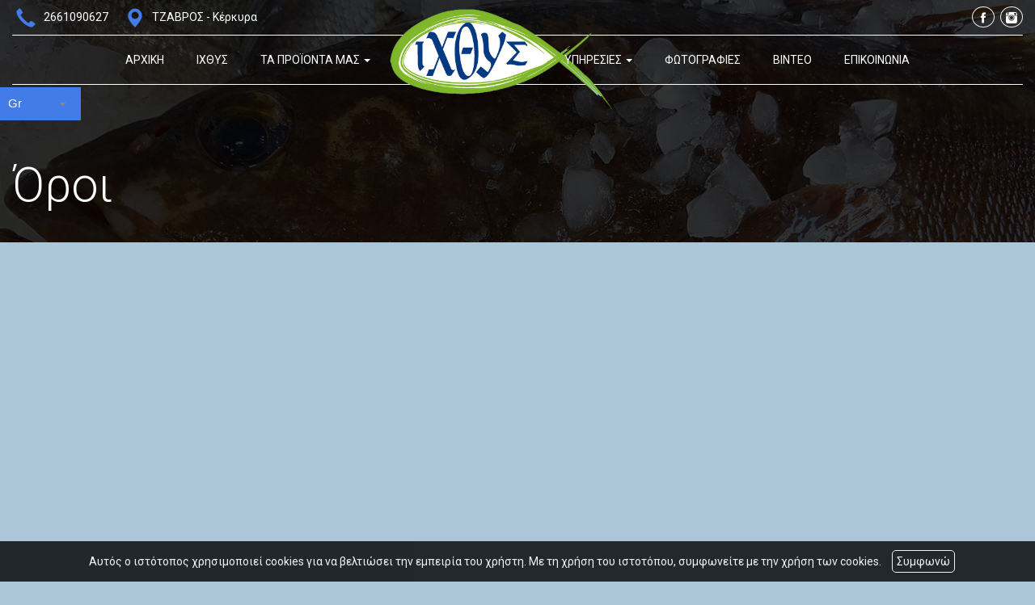

--- FILE ---
content_type: text/html; charset=UTF-8
request_url: https://freshfishcorfu.gr/terms.php?l=el
body_size: 5038
content:
<!DOCTYPE html><html class="no-js" lang="el">
<head>
    <meta http-equiv=Content-Type content="text/html; charset=utf-8"/>
    <meta http-equiv="Content-Language" content="el" />
    <meta http-equiv="X-UA-Compatible" content="IE=edge,chrome=1">
        <title>Στραβοράβδη Όλγα - Ιχθύς - Ιχθυοπωλείο - Κέρκυρα - Όροι</title>
    <meta name="description" content="Στραβοράβδη Όλγα - Ιχθύς - Ιχθυοπωλείο - ΚέρκυραΣτραβοράβδη Όλγα - Ιχθύς - Ιχθυοπωλείο - Κέρκυρα - Όροι" />
    <meta name="keywords" content="Στραβοράβδη Όλγα - Ιχθύς - Ιχθυοπωλείο - Κέρκυρα" />
    <meta name="viewport" content="width=device-width, initial-scale=1">
    	<link rel="shortcut icon" href="https://www.4ty.gr/favicon.ico">
	            <link rel="alternate" href="https://freshfishcorfu.gr/terms.php?l=el" hreflang="el" />
            <link rel="alternate" href="https://freshfishcorfu.gr/terms.php?l=en" hreflang="en" />
                <meta property="og:title" content="ΙΧΘΥΟΠΩΛΕΙΑ – ΕΙΣΑΓΩΓΕΣ Ιχθυοπωλείο Ιχθύς - Φρέσκα Ψάρια - Σταβοράβδη Όλγα - Κέρκυρα" />
                    <meta property="og:type" content="watergategr:company" />
                    <meta property="og:url" content="https://freshfishcorfu.gr.4ty.gr/el/Ιχθυοπωλείο Ιχθύς - Φρέσκα Ψάρια - Σταβοράβδη Όλγα - Κέρκυρα" />
                        <meta property="og:image" content="https://content.4ty.gr/merchants/logos/2018/11/58666-logo1.png" />
                            <meta property="og:image" content="https://content.4ty.gr/merchants/photos/2020/02/58666-IHTHYOPOLEIA-–-EISAGOGES-Ihthyopoleio-Ihthys---Freska-PSaria---Staborabdi-olga---Kerkyra-ixthis1.jpg" />
                            <meta property="og:image" content="https://content.4ty.gr/merchants/photos/2021/03/58666-IHTHYOPOLEIA-–-EISAGOGES-Ihthyopoleio-Ihthys---Freska-PSaria---Staborabdi-olga---Kerkyra-108.jpg" />
                            <meta property="og:image" content="https://content.4ty.gr/merchants/photos/2021/03/58666-IHTHYOPOLEIA-–-EISAGOGES-Ihthyopoleio-Ihthys---Freska-PSaria---Staborabdi-olga---Kerkyra-107.jpg" />
                            <meta property="og:image" content="https://content.4ty.gr/merchants/photos/2021/03/58666-IHTHYOPOLEIA-–-EISAGOGES-Ihthyopoleio-Ihthys---Freska-PSaria---Staborabdi-olga---Kerkyra-106.jpg" />
                            <meta property="og:image" content="https://content.4ty.gr/merchants/photos/2021/03/58666-IHTHYOPOLEIA-–-EISAGOGES-Ihthyopoleio-Ihthys---Freska-PSaria---Staborabdi-olga---Kerkyra-105.jpg" />
                            <meta property="og:image" content="https://content.4ty.gr/merchants/photos/2021/03/58666-IHTHYOPOLEIA-–-EISAGOGES-Ihthyopoleio-Ihthys---Freska-PSaria---Staborabdi-olga---Kerkyra-104.jpg" />
                            <meta property="og:image" content="https://content.4ty.gr/merchants/photos/2021/03/58666-IHTHYOPOLEIA-–-EISAGOGES-Ihthyopoleio-Ihthys---Freska-PSaria---Staborabdi-olga---Kerkyra-103.jpg" />
                            <meta property="og:image" content="https://content.4ty.gr/merchants/photos/2021/03/58666-IHTHYOPOLEIA-–-EISAGOGES-Ihthyopoleio-Ihthys---Freska-PSaria---Staborabdi-olga---Kerkyra-102.jpg" />
                            <meta property="og:image" content="https://content.4ty.gr/merchants/photos/2021/03/58666-IHTHYOPOLEIA-–-EISAGOGES-Ihthyopoleio-Ihthys---Freska-PSaria---Staborabdi-olga---Kerkyra-101.jpg" />
                            <meta property="og:image" content="https://content.4ty.gr/merchants/photos/2020/02/58666-IHTHYOPOLEIA-–-EISAGOGES-Ihthyopoleio-Ihthys---Freska-PSaria---Staborabdi-olga---Kerkyra-nn12.jpg" />
                            <meta property="og:image" content="https://content.4ty.gr/merchants/photos/2020/02/58666-IHTHYOPOLEIA-–-EISAGOGES-Ihthyopoleio-Ihthys---Freska-PSaria---Staborabdi-olga---Kerkyra-nn11.jpg" />
                            <meta property="og:image" content="https://content.4ty.gr/merchants/photos/2020/02/58666-IHTHYOPOLEIA-–-EISAGOGES-Ihthyopoleio-Ihthys---Freska-PSaria---Staborabdi-olga---Kerkyra-nn9.jpg" />
                            <meta property="og:image" content="https://content.4ty.gr/merchants/photos/2020/02/58666-IHTHYOPOLEIA-–-EISAGOGES-Ihthyopoleio-Ihthys---Freska-PSaria---Staborabdi-olga---Kerkyra-nn8.jpg" />
                            <meta property="og:image" content="https://content.4ty.gr/merchants/photos/2020/02/58666-IHTHYOPOLEIA-–-EISAGOGES-Ihthyopoleio-Ihthys---Freska-PSaria---Staborabdi-olga---Kerkyra-nn7.jpg" />
                            <meta property="og:image" content="https://content.4ty.gr/merchants/photos/2021/02/58666-IHTHYOPOLEIA-–-EISAGOGES-Ihthyopoleio-Ihthys---Freska-PSaria---Staborabdi-olga---Kerkyra-369.jpg" />
                            <meta property="og:image" content="https://content.4ty.gr/merchants/photos/2021/02/58666-IHTHYOPOLEIA-–-EISAGOGES-Ihthyopoleio-Ihthys---Freska-PSaria---Staborabdi-olga---Kerkyra-368.jpg" />
                            <meta property="og:image" content="https://content.4ty.gr/merchants/photos/2021/02/58666-IHTHYOPOLEIA-–-EISAGOGES-Ihthyopoleio-Ihthys---Freska-PSaria---Staborabdi-olga---Kerkyra-367.jpg" />
                            <meta property="og:image" content="https://content.4ty.gr/merchants/photos/2021/02/58666-IHTHYOPOLEIA-–-EISAGOGES-Ihthyopoleio-Ihthys---Freska-PSaria---Staborabdi-olga---Kerkyra-366.jpg" />
                            <meta property="og:image" content="https://content.4ty.gr/merchants/photos/2021/02/58666-IHTHYOPOLEIA-–-EISAGOGES-Ihthyopoleio-Ihthys---Freska-PSaria---Staborabdi-olga---Kerkyra-365.jpg" />
                            <meta property="og:image" content="https://content.4ty.gr/merchants/photos/2021/02/58666-IHTHYOPOLEIA-–-EISAGOGES-Ihthyopoleio-Ihthys---Freska-PSaria---Staborabdi-olga---Kerkyra-364.jpg" />
                            <meta property="og:image" content="https://content.4ty.gr/merchants/photos/2021/02/58666-IHTHYOPOLEIA-–-EISAGOGES-Ihthyopoleio-Ihthys---Freska-PSaria---Staborabdi-olga---Kerkyra-363.jpg" />
                            <meta property="og:image" content="https://content.4ty.gr/merchants/photos/2021/02/58666-IHTHYOPOLEIA-–-EISAGOGES-Ihthyopoleio-Ihthys---Freska-PSaria---Staborabdi-olga---Kerkyra-362.jpg" />
                            <meta property="og:image" content="https://content.4ty.gr/merchants/photos/2021/02/58666-IHTHYOPOLEIA-–-EISAGOGES-Ihthyopoleio-Ihthys---Freska-PSaria---Staborabdi-olga---Kerkyra-361.jpg" />
                            <meta property="og:image" content="https://content.4ty.gr/merchants/photos/2020/02/58666-IHTHYOPOLEIA-–-EISAGOGES-Ihthyopoleio-Ihthys---Freska-PSaria---Staborabdi-olga---Kerkyra-nn6.jpg" />
                            <meta property="og:image" content="https://content.4ty.gr/merchants/photos/2020/02/58666-IHTHYOPOLEIA-–-EISAGOGES-Ihthyopoleio-Ihthys---Freska-PSaria---Staborabdi-olga---Kerkyra-nn5.jpg" />
                            <meta property="og:image" content="https://content.4ty.gr/merchants/photos/2020/02/58666-IHTHYOPOLEIA-–-EISAGOGES-Ihthyopoleio-Ihthys---Freska-PSaria---Staborabdi-olga---Kerkyra-nn4.jpg" />
                            <meta property="og:image" content="https://content.4ty.gr/merchants/photos/2020/02/58666-IHTHYOPOLEIA-–-EISAGOGES-Ihthyopoleio-Ihthys---Freska-PSaria---Staborabdi-olga---Kerkyra-nn3.jpg" />
                            <meta property="og:image" content="https://content.4ty.gr/merchants/photos/2020/02/58666-IHTHYOPOLEIA-–-EISAGOGES-Ihthyopoleio-Ihthys---Freska-PSaria---Staborabdi-olga---Kerkyra-nn2.jpg" />
                            <meta property="og:image" content="https://content.4ty.gr/merchants/photos/2020/02/58666-IHTHYOPOLEIA-–-EISAGOGES-Ihthyopoleio-Ihthys---Freska-PSaria---Staborabdi-olga---Kerkyra-nn1.jpg" />
                            <meta property="og:image" content="https://content.4ty.gr/merchants/photos/2020/02/58666-IHTHYOPOLEIA-–-EISAGOGES-Ihthyopoleio-Ihthys---Freska-PSaria---Staborabdi-olga---Kerkyra-ixthis2.jpg" />
                            <meta property="og:image" content="https://content.4ty.gr/merchants/photos/2020/02/58666-IHTHYOPOLEIA-–-EISAGOGES-Ihthyopoleio-Ihthys---Freska-PSaria---Staborabdi-olga---Kerkyra-600.jpg" />
                            <meta property="og:image" content="https://content.4ty.gr/merchants/photos/2020/02/58666-IHTHYOPOLEIA-–-EISAGOGES-Ihthyopoleio-Ihthys---Freska-PSaria---Staborabdi-olga---Kerkyra-ixthis3.jpg" />
                            <meta property="og:image" content="https://content.4ty.gr/merchants/photos/2020/02/58666-IHTHYOPOLEIA-–-EISAGOGES-Ihthyopoleio-Ihthys---Freska-PSaria---Staborabdi-olga---Kerkyra-559.jpg" />
                            <meta property="og:image" content="https://content.4ty.gr/merchants/photos/2018/12/58666-IHTHYOPOLEIA-–-EISAGOGES-Ihthys---Freska-PSaria---Ihthyopoleio---Straborabdi-olga---Kerkyra-ksifias-958x340.jpg" />
                            <meta property="og:image" content="https://content.4ty.gr/merchants/photos/2018/12/58666-IHTHYOPOLEIA-–-EISAGOGES-Ihthys---Freska-PSaria---Ihthyopoleio---Straborabdi-olga---Kerkyra-s85.jpg" />
                            <meta property="og:image" content="https://content.4ty.gr/merchants/photos/2018/12/58666-IHTHYOPOLEIA-–-EISAGOGES-Ihthys---Freska-PSaria---Ihthyopoleio---Straborabdi-olga---Kerkyra-s84.jpg" />
                            <meta property="og:image" content="https://content.4ty.gr/merchants/photos/2018/12/58666-IHTHYOPOLEIA-–-EISAGOGES-Ihthys---Freska-PSaria---Ihthyopoleio---Straborabdi-olga---Kerkyra-s83.jpg" />
                            <meta property="og:image" content="https://content.4ty.gr/merchants/photos/2018/12/58666-IHTHYOPOLEIA-–-EISAGOGES-Ihthys---Freska-PSaria---Ihthyopoleio---Straborabdi-olga---Kerkyra-s82.jpg" />
                            <meta property="og:image" content="https://content.4ty.gr/merchants/photos/2018/12/58666-IHTHYOPOLEIA-–-EISAGOGES-Ihthys---Freska-PSaria---Ihthyopoleio---Straborabdi-olga---Kerkyra-s81.jpg" />
                            <meta property="og:image" content="https://content.4ty.gr/merchants/photos/2018/12/58666-IHTHYOPOLEIA-–-EISAGOGES-Ihthys---Freska-PSaria---Ihthyopoleio---Straborabdi-olga---Kerkyra-s80.jpg" />
                            <meta property="og:image" content="https://content.4ty.gr/merchants/photos/2018/11/58666-IHTHYOPOLEIA-–-EISAGOGES-Ihthys---Freska-PSaria---Ihthyopoleio---Straborabdi-olga---Kerkyra-s69.jpg" />
                            <meta property="og:image" content="https://content.4ty.gr/merchants/photos/2018/11/58666-IHTHYOPOLEIA-–-EISAGOGES-Ihthys---Freska-PSaria---Ihthyopoleio---Straborabdi-olga---Kerkyra-s68.jpg" />
                            <meta property="og:image" content="https://content.4ty.gr/merchants/photos/2018/11/58666-IHTHYOPOLEIA-–-EISAGOGES-Ihthys---Freska-PSaria---Ihthyopoleio---Straborabdi-olga---Kerkyra-s66.jpg" />
                            <meta property="og:image" content="https://content.4ty.gr/merchants/photos/2018/11/58666-IHTHYOPOLEIA-–-EISAGOGES-Ihthys---Freska-PSaria---Ihthyopoleio---Straborabdi-olga---Kerkyra-s65.jpg" />
                            <meta property="og:image" content="https://content.4ty.gr/merchants/photos/2018/11/58666-IHTHYOPOLEIA-–-EISAGOGES-Ihthys---Freska-PSaria---Ihthyopoleio---Straborabdi-olga---Kerkyra-s64.jpg" />
                            <meta property="og:image" content="https://content.4ty.gr/merchants/photos/2018/11/58666-IHTHYOPOLEIA-–-EISAGOGES-Ihthys---Freska-PSaria---Ihthyopoleio---Straborabdi-olga---Kerkyra-s63.jpg" />
                            <meta property="og:image" content="https://content.4ty.gr/merchants/photos/2018/11/58666-IHTHYOPOLEIA-–-EISAGOGES-Ihthys---Freska-PSaria---Ihthyopoleio---Straborabdi-olga---Kerkyra-s62.jpg" />
                            <meta property="og:image" content="https://content.4ty.gr/merchants/photos/2018/11/58666-IHTHYOPOLEIA-–-EISAGOGES-Ihthys---Freska-PSaria---Ihthyopoleio---Straborabdi-olga---Kerkyra-s61.jpg" />
                            <meta property="og:image" content="https://content.4ty.gr/merchants/photos/2018/11/58666-IHTHYOPOLEIA-–-EISAGOGES-Ihthys---Freska-PSaria---Ihthyopoleio---Straborabdi-olga---Kerkyra-s60.jpg" />
                            <meta property="og:image" content="https://content.4ty.gr/merchants/photos/2018/11/58666-IHTHYOPOLEIA-–-EISAGOGES-Ihthys---Freska-PSaria---Ihthyopoleio---Straborabdi-olga---Kerkyra-s59.jpg" />
                            <meta property="og:image" content="https://content.4ty.gr/merchants/photos/2018/11/58666-IHTHYOPOLEIA-–-EISAGOGES-Ihthys---Freska-PSaria---Ihthyopoleio---Straborabdi-olga---Kerkyra-s58.jpg" />
                            <meta property="og:image" content="https://content.4ty.gr/merchants/photos/2018/11/58666-IHTHYOPOLEIA-–-EISAGOGES-Ihthys---Freska-PSaria---Ihthyopoleio---Straborabdi-olga---Kerkyra-s57.jpg" />
                            <meta property="og:image" content="https://content.4ty.gr/merchants/photos/2018/11/58666-IHTHYOPOLEIA-–-EISAGOGES-Ihthys---Freska-PSaria---Ihthyopoleio---Straborabdi-olga---Kerkyra-s56.jpg" />
                            <meta property="og:image" content="https://content.4ty.gr/merchants/photos/2018/11/58666-IHTHYOPOLEIA-–-EISAGOGES-Ihthys---Freska-PSaria---Ihthyopoleio---Straborabdi-olga---Kerkyra-s54.jpg" />
                            <meta property="og:image" content="https://content.4ty.gr/merchants/photos/2018/11/58666-IHTHYOPOLEIA-–-EISAGOGES-Ihthys---Freska-PSaria---Ihthyopoleio---Straborabdi-olga---Kerkyra-s53.jpg" />
                            <meta property="og:image" content="https://content.4ty.gr/merchants/photos/2018/11/58666-IHTHYOPOLEIA-–-EISAGOGES-Ihthys---Freska-PSaria---Ihthyopoleio---Straborabdi-olga---Kerkyra-s52.jpg" />
                            <meta property="og:image" content="https://content.4ty.gr/merchants/photos/2018/11/58666-IHTHYOPOLEIA-–-EISAGOGES-Ihthys---Freska-PSaria---Ihthyopoleio---Straborabdi-olga---Kerkyra-s51.jpg" />
                            <meta property="og:image" content="https://content.4ty.gr/merchants/photos/2018/11/58666-IHTHYOPOLEIA-–-EISAGOGES-Ihthys---Freska-PSaria---Ihthyopoleio---Straborabdi-olga---Kerkyra-s50.jpg" />
                            <meta property="og:image" content="https://content.4ty.gr/merchants/photos/2018/11/58666-IHTHYOPOLEIA-–-EISAGOGES-Ihthys---Freska-PSaria---Ihthyopoleio---Straborabdi-olga---Kerkyra-s49.jpg" />
                            <meta property="og:image" content="https://content.4ty.gr/merchants/photos/2018/11/58666-IHTHYOPOLEIA-–-EISAGOGES-Ihthys---Freska-PSaria---Ihthyopoleio---Straborabdi-olga---Kerkyra-s48.jpg" />
                            <meta property="og:image" content="https://content.4ty.gr/merchants/photos/2018/11/58666-IHTHYOPOLEIA-–-EISAGOGES-Ihthys---Freska-PSaria---Ihthyopoleio---Straborabdi-olga---Kerkyra-s47.jpg" />
                            <meta property="og:image" content="https://content.4ty.gr/merchants/photos/2018/11/58666-IHTHYOPOLEIA-–-EISAGOGES-Ihthys---Freska-PSaria---Ihthyopoleio---Straborabdi-olga---Kerkyra-s46.jpg" />
                            <meta property="og:image" content="https://content.4ty.gr/merchants/photos/2018/11/58666-IHTHYOPOLEIA-–-EISAGOGES-Ihthys---Freska-PSaria---Ihthyopoleio---Straborabdi-olga---Kerkyra-s45.jpg" />
                            <meta property="og:image" content="https://content.4ty.gr/merchants/photos/2018/11/58666-IHTHYOPOLEIA-–-EISAGOGES-Ihthys---Freska-PSaria---Ihthyopoleio---Straborabdi-olga---Kerkyra-s44.jpg" />
                            <meta property="og:image" content="https://content.4ty.gr/merchants/photos/2018/11/58666-IHTHYOPOLEIA-–-EISAGOGES-Ihthys---Freska-PSaria---Ihthyopoleio---Straborabdi-olga---Kerkyra-s43.jpg" />
                            <meta property="og:image" content="https://content.4ty.gr/merchants/photos/2018/11/58666-IHTHYOPOLEIA-–-EISAGOGES-Ihthys---Freska-PSaria---Ihthyopoleio---Straborabdi-olga---Kerkyra-s42.jpg" />
                            <meta property="og:image" content="https://content.4ty.gr/merchants/photos/2018/11/58666-IHTHYOPOLEIA-–-EISAGOGES-Ihthys---Freska-PSaria---Ihthyopoleio---Straborabdi-olga---Kerkyra-s41.jpg" />
                            <meta property="og:image" content="https://content.4ty.gr/merchants/photos/2018/11/58666-IHTHYOPOLEIA-–-EISAGOGES-Ihthys---Freska-PSaria---Ihthyopoleio---Straborabdi-olga---Kerkyra-s40.jpg" />
                            <meta property="og:image" content="https://content.4ty.gr/merchants/photos/2018/11/58666-IHTHYOPOLEIA-–-EISAGOGES-Ihthys---Freska-PSaria---Ihthyopoleio---Straborabdi-olga---Kerkyra-s39.jpg" />
                            <meta property="og:image" content="https://content.4ty.gr/merchants/photos/2018/11/58666-IHTHYOPOLEIA-–-EISAGOGES-Ihthys---Freska-PSaria---Ihthyopoleio---Straborabdi-olga---Kerkyra-s38.jpg" />
                            <meta property="og:image" content="https://content.4ty.gr/merchants/photos/2018/11/58666-IHTHYOPOLEIA-–-EISAGOGES-Ihthys---Freska-PSaria---Ihthyopoleio---Straborabdi-olga---Kerkyra-s37.jpg" />
                            <meta property="og:image" content="https://content.4ty.gr/merchants/photos/2018/11/58666-IHTHYOPOLEIA-–-EISAGOGES-Ihthys---Freska-PSaria---Ihthyopoleio---Straborabdi-olga---Kerkyra-s36.jpg" />
                            <meta property="og:image" content="https://content.4ty.gr/merchants/photos/2018/11/58666-IHTHYOPOLEIA-–-EISAGOGES-Ihthys---Freska-PSaria---Ihthyopoleio---Straborabdi-olga---Kerkyra-s35.jpg" />
                            <meta property="og:image" content="https://content.4ty.gr/merchants/photos/2018/11/58666-IHTHYOPOLEIA-–-EISAGOGES-Ihthys---Freska-PSaria---Ihthyopoleio---Straborabdi-olga---Kerkyra-s34.jpg" />
                            <meta property="og:image" content="https://content.4ty.gr/merchants/photos/2018/11/58666-IHTHYOPOLEIA-–-EISAGOGES-Ihthys---Freska-PSaria---Ihthyopoleio---Straborabdi-olga---Kerkyra-s32.jpg" />
                            <meta property="og:image" content="https://content.4ty.gr/merchants/photos/2018/11/58666-IHTHYOPOLEIA-–-EISAGOGES-Ihthys---Freska-PSaria---Ihthyopoleio---Straborabdi-olga---Kerkyra-s31.jpg" />
                            <meta property="og:image" content="https://content.4ty.gr/merchants/photos/2018/11/58666-IHTHYOPOLEIA-–-EISAGOGES-Ihthys---Freska-PSaria---Ihthyopoleio---Straborabdi-olga---Kerkyra-s30.jpg" />
                            <meta property="og:image" content="https://content.4ty.gr/merchants/photos/2018/11/58666-IHTHYOPOLEIA-–-EISAGOGES-Ihthys---Freska-PSaria---Ihthyopoleio---Straborabdi-olga---Kerkyra-s29.jpg" />
                            <meta property="og:image" content="https://content.4ty.gr/merchants/photos/2018/11/58666-IHTHYOPOLEIA-–-EISAGOGES-Ihthys---Freska-PSaria---Ihthyopoleio---Straborabdi-olga---Kerkyra-s28.jpg" />
                            <meta property="og:image" content="https://content.4ty.gr/merchants/photos/2018/11/58666-IHTHYOPOLEIA-–-EISAGOGES-Ihthys---Freska-PSaria---Ihthyopoleio---Straborabdi-olga---Kerkyra-s27.jpg" />
                            <meta property="og:image" content="https://content.4ty.gr/merchants/photos/2018/11/58666-IHTHYOPOLEIA-–-EISAGOGES-Ihthys---Freska-PSaria---Ihthyopoleio---Straborabdi-olga---Kerkyra-s26.jpg" />
                            <meta property="og:image" content="https://content.4ty.gr/merchants/photos/2018/11/58666-IHTHYOPOLEIA-–-EISAGOGES-Ihthys---Freska-PSaria---Ihthyopoleio---Straborabdi-olga---Kerkyra-s25.jpg" />
                            <meta property="og:image" content="https://content.4ty.gr/merchants/photos/2018/11/58666-IHTHYOPOLEIA-–-EISAGOGES-Ihthys---Freska-PSaria---Ihthyopoleio---Straborabdi-olga---Kerkyra-s24.jpg" />
                            <meta property="og:image" content="https://content.4ty.gr/merchants/photos/2018/11/58666-IHTHYOPOLEIA-–-EISAGOGES-Ihthys---Freska-PSaria---Ihthyopoleio---Straborabdi-olga---Kerkyra-s23.jpg" />
                            <meta property="og:image" content="https://content.4ty.gr/merchants/photos/2018/11/58666-IHTHYOPOLEIA-–-EISAGOGES-Ihthys---Freska-PSaria---Ihthyopoleio---Straborabdi-olga---Kerkyra-s22.jpg" />
                            <meta property="og:image" content="https://content.4ty.gr/merchants/photos/2018/11/58666-IHTHYOPOLEIA-–-EISAGOGES-Ihthys---Freska-PSaria---Ihthyopoleio---Straborabdi-olga---Kerkyra-s21.jpg" />
                            <meta property="og:image" content="https://content.4ty.gr/merchants/photos/2018/11/58666-IHTHYOPOLEIA-–-EISAGOGES-Ihthys---Freska-PSaria---Ihthyopoleio---Straborabdi-olga---Kerkyra-s20.jpg" />
                            <meta property="og:image" content="https://content.4ty.gr/merchants/photos/2018/11/58666-IHTHYOPOLEIA-–-EISAGOGES-Ihthys---Freska-PSaria---Ihthyopoleio---Straborabdi-olga---Kerkyra-s19.jpg" />
                            <meta property="og:image" content="https://content.4ty.gr/merchants/photos/2018/11/58666-IHTHYOPOLEIA-–-EISAGOGES-Ihthys---Freska-PSaria---Ihthyopoleio---Straborabdi-olga---Kerkyra-s18.jpg" />
                            <meta property="og:image" content="https://content.4ty.gr/merchants/photos/2018/11/58666-IHTHYOPOLEIA-–-EISAGOGES-Ihthys---Freska-PSaria---Ihthyopoleio---Straborabdi-olga---Kerkyra-s17.jpg" />
                            <meta property="og:image" content="https://content.4ty.gr/merchants/photos/2018/11/58666-IHTHYOPOLEIA-–-EISAGOGES-Ihthys---Freska-PSaria---Ihthyopoleio---Straborabdi-olga---Kerkyra-s16.jpg" />
                            <meta property="og:image" content="https://content.4ty.gr/merchants/photos/2018/11/58666-IHTHYOPOLEIA-–-EISAGOGES-Ihthys---Freska-PSaria---Ihthyopoleio---Straborabdi-olga---Kerkyra-s15.jpg" />
                            <meta property="og:image" content="https://content.4ty.gr/merchants/photos/2018/11/58666-IHTHYOPOLEIA-–-EISAGOGES-Ihthys---Freska-PSaria---Ihthyopoleio---Straborabdi-olga---Kerkyra-s14.jpg" />
                            <meta property="og:image" content="https://content.4ty.gr/merchants/photos/2018/11/58666-IHTHYOPOLEIA-–-EISAGOGES-Ihthys---Freska-PSaria---Ihthyopoleio---Straborabdi-olga---Kerkyra-s13.jpg" />
                            <meta property="og:image" content="https://content.4ty.gr/merchants/photos/2018/11/58666-IHTHYOPOLEIA-–-EISAGOGES-Ihthys---Freska-PSaria---Ihthyopoleio---Straborabdi-olga---Kerkyra-s12.jpg" />
                            <meta property="og:image" content="https://content.4ty.gr/merchants/photos/2018/11/58666-IHTHYOPOLEIA-–-EISAGOGES-Ihthys---Freska-PSaria---Ihthyopoleio---Straborabdi-olga---Kerkyra-s11.jpg" />
                            <meta property="og:image" content="https://content.4ty.gr/merchants/photos/2018/11/58666-IHTHYOPOLEIA-–-EISAGOGES-Ihthys---Freska-PSaria---Ihthyopoleio---Straborabdi-olga---Kerkyra-s10.jpg" />
                            <meta property="og:image" content="https://content.4ty.gr/merchants/photos/2018/11/58666-IHTHYOPOLEIA-–-EISAGOGES-Ihthys---Freska-PSaria---Ihthyopoleio---Straborabdi-olga---Kerkyra-s9.jpg" />
                            <meta property="og:image" content="https://content.4ty.gr/merchants/photos/2018/11/58666-IHTHYOPOLEIA-–-EISAGOGES-Ihthys---Freska-PSaria---Ihthyopoleio---Straborabdi-olga---Kerkyra-s8.jpg" />
                            <meta property="og:image" content="https://content.4ty.gr/merchants/photos/2018/11/58666-IHTHYOPOLEIA-–-EISAGOGES-Ihthys---Freska-PSaria---Ihthyopoleio---Straborabdi-olga---Kerkyra-s7.jpg" />
                            <meta property="og:image" content="https://content.4ty.gr/merchants/photos/2018/11/58666-IHTHYOPOLEIA-–-EISAGOGES-Ihthys---Freska-PSaria---Ihthyopoleio---Straborabdi-olga---Kerkyra-s6.jpg" />
                            <meta property="og:image" content="https://content.4ty.gr/merchants/photos/2018/11/58666-IHTHYOPOLEIA-–-EISAGOGES-Ihthys---Freska-PSaria---Ihthyopoleio---Straborabdi-olga---Kerkyra-s5.jpg" />
                            <meta property="og:image" content="https://content.4ty.gr/merchants/photos/2018/11/58666-IHTHYOPOLEIA-–-EISAGOGES-Ihthys---Freska-PSaria---Ihthyopoleio---Straborabdi-olga---Kerkyra-s4.jpg" />
                            <meta property="og:image" content="https://content.4ty.gr/merchants/photos/2018/11/58666-IHTHYOPOLEIA-–-EISAGOGES-Ihthys---Freska-PSaria---Ihthyopoleio---Straborabdi-olga---Kerkyra-s3.jpg" />
                            <meta property="og:image" content="https://content.4ty.gr/merchants/photos/2018/11/58666-IHTHYOPOLEIA-–-EISAGOGES-Ihthys---Freska-PSaria---Ihthyopoleio---Straborabdi-olga---Kerkyra-s2.jpg" />
                            <meta property="og:image" content="https://content.4ty.gr/merchants/photos/2018/11/58666-IHTHYOPOLEIA-–-EISAGOGES-Ihthys---Freska-PSaria---Ihthyopoleio---Straborabdi-olga---Kerkyra-s1.jpg" />
                        <meta property="og:site_name" content="4ty.gr" />
                    <meta property="fb:admins" content="530698414" />
                    <meta property="og:description" content="Ιχθυοπωλείο &quot;Ιχθύς&quot; στη ΚέρκυραΦρέσκα ντόπια ψάρια!&nbsp;Η ανάγκη να σας προσφέρουμε ποιοτικό και φρέσκο ψάρι μας οδήγησε πριν χρόνια να ανο" />
                    <meta property="place:location:latitude" content="39.660734062769" />
                    <meta property="place:location:longitude" content="19.838598892045" />
                    <meta property="watergategr:contact:street_address" content="ΤΖΑΒΡΟΣ" />
                    <meta property="watergategr:contact:locality" content="Κέρκυρα" />
                    <meta property="watergategr:contact:region" content="Κέρκυρας" />
                    <meta property="watergategr:contact:postal_code" content="49100" />
                    <meta property="watergategr:contact:country_name" content="Ελλάδα" />
                    <meta property="watergategr:contact:email" content="ike.ixthis@hotmail.com" />
                    <meta property="watergategr:contact:phone_number" content="2661090627" />
            <link rel="stylesheet" href="/external/bootstrap/bootstrap/3.4.1/css/bootstrap.min.css">
<link rel="stylesheet" href="/external/bootstrap/bootstrap/3.4.1/css/bootstrap-theme.min.css">
<script src="/external/bootstrap/bootstrap/3.4.1/js/bootstrap.min.js" defer></script>
    <link href="https://code.jquery.com/ui/1.11.1/themes/smoothness/jquery-ui.min.css" rel="stylesheet" type="text/css"/>
    <link rel="stylesheet" href="/css/normalize.min.css">
		<link rel="stylesheet" type="text/css" href="/templates/icecream_blue/styles.css" media="screen" />
    <script src="/js/modernizr-3.6.0.js"></script>
    <script src="//ajax.googleapis.com/ajax/libs/jquery/1.11.1/jquery.min.js"></script>
		<script>
	_atrk_opts = { atrk_acct:"+cqim1akGFL1vg", domain:"4ty.gr",dynamic: true};
	(function() { var as = document.createElement('script'); as.type = 'text/javascript'; as.async = true; as.src = "https://d31qbv1cthcecs.cloudfront.net/atrk.js"; var s = document.getElementsByTagName('script')[0];s.parentNode.insertBefore(as, s); })();
	</script>
	    </head>
<body class="more">
<script type="text/javascript">
    _atrk_opts = { atrk_acct:"QBkaj1a4ZP00Gu", domain:"4ty.gr",dynamic: true};
    (function() { var as = document.createElement('script'); as.type = 'text/javascript'; as.async = true; as.src = "https://d31qbv1cthcecs.cloudfront.net/atrk.js"; var s = document.getElementsByTagName('script')[0];s.parentNode.insertBefore(as, s); })();
</script>
<noscript><img src="https://d5nxst8fruw4z.cloudfront.net/atrk.gif?account=QBkaj1a4ZP00Gu" style="display:none" height="1" width="1" alt="noscript image for google" /></noscript>
<div id="fb-root"></div>
<script>(function(d, s, id) {
        var js, fjs = d.getElementsByTagName(s)[0];
        if (d.getElementById(id)) return;
        js = d.createElement(s); js.id = id;
        js.src = "//connect.facebook.net/en_GB/all.js#xfbml=1&appId=497486486953614";
        fjs.parentNode.insertBefore(js, fjs);
    }(document, 'script', 'facebook-jssdk'));</script>
<header id="header">
    <div class="container">
        <div class="row">
            <div class="col-lg-2">
                <div id="logo" itemscope itemtype="http://schema.org/ImageObject">
                    <meta itemprop="contentUrl" content="https://content.4ty.gr/merchants/logos/2018/11/58666-logo1.png">
                    <meta itemprop="name" content="&Iota;&chi;&theta;&upsilon;&omicron;&pi;&omega;&lambda;&epsilon;ί&omicron; &Iota;&chi;&theta;ύ&sigmaf; - &Phi;&rho;έ&sigma;&kappa;&alpha; &Psi;ά&rho;&iota;&alpha; - &Sigma;&tau;&alpha;&beta;&omicron;&rho;ά&beta;&delta;&eta; Ό&lambda;&gamma;&alpha; - &Kappa;έ&rho;&kappa;&upsilon;&rho;&alpha;">
                    <div>
                        <div>
                            <img src="https://content.4ty.gr/merchants/logos/2018/11/58666-logo1.png" alt="Ιχθυοπωλείο Ιχθύς - Φρέσκα Ψάρια - Σταβοράβδη Όλγα - Κέρκυρα" class="img-responsive" />
                        </div>
                    </div>
                </div>
            </div>
            <div class="col-lg-10">
                    <nav class="navbar navbar-default">
        <div class="container-fluid">
            <div class="navbar-header">
                <button type="button" class="navbar-toggle collapsed" data-toggle="collapse" data-target="#bs-example-navbar-collapse-1">
                    <span class="sr-only">MENU</span>
                </button>
            </div>
            <div class="collapse navbar-collapse" id="bs-example-navbar-collapse-1">
                <ul class="nav navbar-nav ">
                                            <li class=" ">
                            <a href="https://freshfishcorfu.gr/index.php?l=el" target="" >
                                ΑΡΧΙΚΗ {'hideHomeMap': 'true', 'pageBackground': '#acc6d8', 'logoWidth': '280px', 'logoHeight': '134px'}                                                            </a>
                                                    </li>
                                                <li class=" ">
                            <a href="https://freshfishcorfu.gr/more.php?l=el" target="" >
                                ΙΧΘΥΣ                                                            </a>
                                                    </li>
                                                <li class="dropdown ">
                            <a href="#" target="" class="dropdown-toggle" data-toggle="dropdown" role="button" aria-expanded="false">
                                ΤΑ ΠΡΟΪΟΝΤΑ ΜΑΣ                                <span class="caret"></span>                            </a>
                                                            <ul class="dropdown-menu sub-menu" role="menu">
                                                                            <li class=" ">
                                            <a href="https://freshfishcorfu.gr/more2.php?l=el&id=11787" target="" >
                                                <span>ΦΡΕΣΚΑ ΨΑΡΙΑ</span>
                                            </a>
                                                                                    </li>
                                                                            <li class=" ">
                                            <a href="https://freshfishcorfu.gr/more2.php?l=el&id=11788" target="" >
                                                <span>ΓΑΥΡΟΣ ΜΑΡΙΝΑΤΟΣ</span>
                                            </a>
                                                                                    </li>
                                                                    </ul>
                                                        </li>
                                                <li class="dropdown ">
                            <a href="#" target="" class="dropdown-toggle" data-toggle="dropdown" role="button" aria-expanded="false">
                                ΥΠΗΡΕΣΙΕΣ                                <span class="caret"></span>                            </a>
                                                            <ul class="dropdown-menu sub-menu" role="menu">
                                                                            <li class=" ">
                                            <a href="https://freshfishcorfu.gr/more3.php?l=el&id=2137" target="" >
                                                <span>ΤΡΟΦΟΔΟΣΙΕΣ ΣΚΑΦΩΝ</span>
                                            </a>
                                                                                    </li>
                                                                            <li class=" ">
                                            <a href="https://freshfishcorfu.gr/more3.php?l=el&id=2138" target="" >
                                                <span>ΕΠΕΞΕΡΓΑΣΙΑ VACUUM</span>
                                            </a>
                                                                                    </li>
                                                                    </ul>
                                                        </li>
                                                <li class=" ">
                            <a href="https://freshfishcorfu.gr/photogallery.php?l=el" target="" >
                                ΦΩΤΟΓΡΑΦΙΕΣ                                                             </a>
                                                    </li>
                                                <li class=" ">
                            <a href="https://freshfishcorfu.gr/video.php?l=el" target="" >
                                ΒΙΝΤΕΟ                                                            </a>
                                                    </li>
                                                <li class=" ">
                            <a href="https://freshfishcorfu.gr/contact.php?l=el" target="" >
                                ΕΠΙΚΟΙΝΩΝΙΑ                                                             </a>
                                                    </li>
                                        </ul>
            </div>
        </div>
    </nav>
                </div>
        </div>
    </div>
</header>
<div class="cycle-wrap">
    <div class="cycle-slideshow"
         data-cycle-speed="1000"
         data-cycle-timeout="5000"
         data-cycle-prev="#bgslideshowprev"
         data-cycle-next="#bgslideshownext"
         data-cycle-caption="#bgslideshowcaption"
         data-cycle-caption-template="{{cycleTitle}}"
         data-cycle-pager="#custom-pager"
        >
                    <img src="https://content.4ty.gr/subdomain-bgslideshows/58666/stav-font-fish2.jpg" data-cycle-title="" alt="Slideshow image">
                    <img src="https://content.4ty.gr/subdomain-bgslideshows/58666/sta2.jpg" data-cycle-title="" alt="Slideshow image">
                    <img src="https://content.4ty.gr/subdomain-bgslideshows/58666/fonto-fish1.jpg" data-cycle-title="" alt="Slideshow image">
                    <img src="https://content.4ty.gr/subdomain-bgslideshows/58666/sta1.jpg" data-cycle-title="" alt="Slideshow image">
            </div>
    <a href=# id="bgslideshowprev" class="bgslideshowbutton"><span>Previous</span></a>
    <a href=# id="bgslideshownext" class="bgslideshowbutton"><span>Next</span></a>
    <div id="bgslideshowcaption"></div>
    <div id="custom-pager" class="center"></div>
</div>
<div id="title-language">
    <div class="container">
        <div class="row">
            <div class="col-sm-10 text-center merchant-title">
                Όροι            </div>
            <div class="col-sm-2 text-right">
                        <form id="langseldropdown">
            <div class="wrap">
                <select id="languages">
                                                <option value="https://freshfishcorfu.gr/terms.php?l=el" id="languageel" data-class="el" selected="selected">Gr</option>
                                                    <option value="https://freshfishcorfu.gr/terms.php?l=en" id="languageen" data-class="en" >En</option>
                                        </select>
            </div>
        </form>
                </div>
        </div>
    </div>
</div>
<article id="more">
    <div class="container">
        <div class="row">
            <main class="col-md-9 col-md-push-3" id="more-content">
                            </main>
            <aside class="col-md-3 col-md-pull-9">
                    <h2>ΙΧΘΥΣ</h2>
        <ul class="nav nav-pills nav-stacked">
            </ul>
            </aside>
        </div>
    </div>
</article>
<footer id="footer">
    <div class="container">
        <div class="row">
            <div class="col-lg-3">
                                    <ul id="social">
                                                    <li>
                                <a href="https://www.facebook.com/profile.php?id=100024012623591&lst=100011293655655%3A100024012623591%3A1543392365" target="_blank">
                                    <img src="/templates/icecream_blue/images/social/facebook.png" alt="Facebook" class="facebook">
                                </a>
                            </li>
                                                    <li>
                                <a href="https://www.instagram.com/ixthyopwleio_ixthys/" target="_blank">
                                    <img src="/templates/icecream_blue/images/social/instagram.png" alt="Instagram" class="instagram">
                                </a>
                            </li>
                                            </ul>
                            </div>
            <div class="col-lg-7 col-md-10 col-xs-8" id="footer-menu">
                                <nav>
                    <ul>
                                                    <li>
                                <a href="https://freshfishcorfu.gr/terms.php?l=el" >
                                    Όροι                                </a>
                            </li>
                                                    <li>
                                <a href="/" >
                                    ΑΡΧΙΚΗ {'hideHomeMap': 'true', 'pageBackground': '#acc6d8', 'logoWidth': '280px', 'logoHeight': '134px'}                                </a>
                            </li>
                                                    <li>
                                <a href="https://freshfishcorfu.gr/more.php?l=el" >
                                    ΙΧΘΥΣ                                </a>
                            </li>
                                                    <li>
                                <a href="https://freshfishcorfu.gr/more2.php?l=el" >
                                    ΤΑ ΠΡΟΪΟΝΤΑ ΜΑΣ                                </a>
                            </li>
                                                    <li>
                                <a href="/more3.php?l=el" >
                                    ΥΠΗΡΕΣΙΕΣ                                </a>
                            </li>
                                                    <li>
                                <a href="https://freshfishcorfu.gr/photogallery.php?l=el" >
                                    ΦΩΤΟΓΡΑΦΙΕΣ                                 </a>
                            </li>
                                                    <li>
                                <a href="https://freshfishcorfu.gr/video.php?l=el" >
                                    ΒΙΝΤΕΟ                                </a>
                            </li>
                                                    <li>
                                <a href="https://freshfishcorfu.gr/contact.php?l=el" >
                                    ΕΠΙΚΟΙΝΩΝΙΑ                                 </a>
                            </li>
                                            </ul>
                </nav>
            </div>
            <div class="col-md-2 col-xs-4">                    <a href="http://demoplus.4ty.gr/" id="fourty" target="_blank">
					<img src="/templates/icecream_blue/images/footer-logo.png" alt="Power by 4ty.gr">                </a>
            </div>
        </div>
    </div>
</footer>
    <div id="cookie-notice">
        <p>Αυτός ο ιστότοπος χρησιμοποιεί cookies για να βελτιώσει την εμπειρία του χρήστη. Με τη χρήση του ιστοτόπου, συμφωνείτε με την χρήση των cookies.</p>
        <button id="cookies-agree">Συμφωνώ</button>
    </div>
    <script>window.jQuery || document.write('<script src="/js/vendor/jquery-1.11.1.min.js"><\/script>')</script>
<script src="https://code.jquery.com/ui/1.11.1/jquery-ui.min.js"></script>
<script type="text/javascript" src="/jquery.ui.datepicker-el.js"></script>
<script type="text/javascript" src="/js/jquery.easing.min.js"></script>
<script type="text/javascript" src="/js/jquery.cycle2.min.js"></script>
<script>
    var domain = '4ty.gr';
    var lang = 'el';
    var merchant = {
        lat: 39.660734062769,
        lng: 19.838598892045,
        eponymia: '&Iota;&chi;&theta;&upsilon;&omicron;&pi;&omega;&lambda;&epsilon;ί&omicron; &Iota;&chi;&theta;ύ&sigmaf; - &Phi;&rho;έ&sigma;&kappa;&alpha; &Psi;ά&rho;&iota;&alpha; - &Sigma;&tau;&alpha;&beta;&omicron;&rho;ά&beta;&delta;&eta; Ό&lambda;&gamma;&alpha; - &Kappa;έ&rho;&kappa;&upsilon;&rho;&alpha;',
        address: '&Tau;&Zeta;&Alpha;&Beta;&Rho;&Omicron;&Sigma;, 49100 Κέρκυρα',
        phones : '2661090627',
    };
    var contact = {
        displayMsg: false    }
    var trans = {
        tel: 'Τηλ.'
    }
    var ads = new Array();
</script>
<script src="/templates/icecream_blue/events.js"></script>
		<script>
	var galinks = ['4ty.gr', '4tyshop.gr', location.hostname.indexOf('www.') == 0 ? location.hostname.substr(4) : location.hostname];
	(function(i,s,o,g,r,a,m){i['GoogleAnalyticsObject']=r;i[r]=i[r]||function(){
			(i[r].q=i[r].q||[]).push(arguments)},i[r].l=1*new Date();a=s.createElement(o),
		m=s.getElementsByTagName(o)[0];a.async=1;a.src=g;m.parentNode.insertBefore(a,m)
	})(window,document,'script','//www.google-analytics.com/analytics.js','ga');
	ga('create', 'UA-10296950-1', 'auto', {allowLinker: true});
	ga('require', 'linker');
	ga('linker:autoLink', galinks);
	ga('send', 'pageview');
</script><script src="/js/scripts.js"></script>
<script src="/js/cookies.js"></script>
</body>
</html>


--- FILE ---
content_type: text/css
request_url: https://freshfishcorfu.gr/templates/icecream_blue/styles.css
body_size: 666
content:
@import url(/templates/icecream_master/styles.css);

/* Color scheme ================================================================ */
#contact-info-container .icon,
#main-nav .navbar-nav > li.dropdown.open > a,
#main-nav .navbar-nav > li.active > a,
#title-language h1, #exclusiveURLs .exclusive-url.big .contents h2>a,
#recent-articles-title,
#recent-articles .recent-articles h3>a,
#offers .offer h3,
#offers .expires td > .days, #offers .expires td > .hours,
#offers .expires td > .minutes, #offers .expires td > .seconds,
#offers .info, #offers .print, #offers .actions .interested,
#pdf .pdf .button.open, #contact-form button[type="submit"],
#main-nav .navbar-nav > li > a:hover,
#recent-articles .learn-more, #articles .learn-more,
#exclusiveURLs .exclusive-url.big a.url,
.ui-dialog .ui-dialog-buttonpane button, .button {
  color: #437be8;
}

#bgslideshowcaption,
#custom-pager span.cycle-pager-active,
#social>li>a:hover,
#exclusiveURLs .exclusive-url.medium .contents-wrapper,
#main-nav.compact-sticky .navbar-nav > li > a:hover,
#main-nav.compact-sticky .navbar-nav > li.dropdown.open > a,
#main-nav.compact-sticky .navbar-nav > li.active > a,
#offers .info:hover, #offers .print:hover, #offers .actions .interested:hover,
#pdf .pdf .button.open:hover,
#contact-details>.row, #contact-form button[type="submit"]:hover,
#bgslideshowcaption a:hover,
#recent-articles .learn-more:hover, #articles .learn-more:hover,
#exclusiveURLs .exclusive-url.big a.url:hover,
.exclusive-url.expo .contents-wrapper, #langseldropdown,
.ui-dialog .ui-dialog-buttonpane button:hover,
.button:hover {
  background-color: #437be8;
}

#title-language h1, #recent-articles-title,
#recent-articles .recent-articles h3>a,
#recent-articles .learn-more, #articles .learn-more,
#offers .info, #offers .print, #offers .actions .interested,
#pdf .pdf .button.open, .button,
#contact-form button[type="submit"],
#exclusiveURLs .exclusive-url.big a.url,
.ui-dialog .ui-dialog-buttonpane button {
  border-color: #437be8;
}
#main-nav .navbar-nav > li:not(.nav-logo):hover > a::after,
#main-nav .navbar-nav > li.active > a::after,
#main-nav .navbar-nav > li.dropdown.open > a::after {
  border-bottom-color: #437be8;
}
#main-nav.compact-sticky .navbar-nav > li.active > a:hover::after,
#main-nav.compact-sticky .navbar-nav > li > a:hover::after {
  border-bottom-color: #ffffff;
}
/* ============================================================================= */


--- FILE ---
content_type: text/javascript
request_url: https://freshfishcorfu.gr/templates/icecream_blue/events.js
body_size: 121
content:
$.getScript( "/templates/icecream_master/events.js", function() {
  console.log("Depedencies loaded");
});
